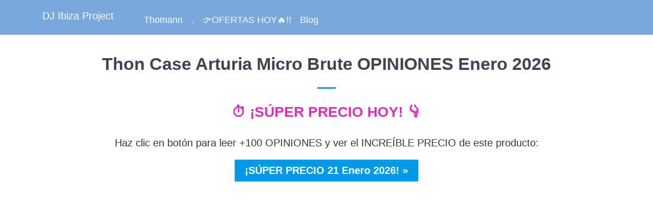

--- FILE ---
content_type: text/html; charset=utf-8
request_url: https://www.djibizaproject.com/products/thon-case-arturia-micro-brute-opiniones
body_size: 1467
content:
<!DOCTYPE html>
    
  <html lang="es-ES">

  <head>
    <link href="//www.djibizaproject.com/cdn/shop/t/2/assets/styles.scss.css?v=20866386787222926621691640980" rel="stylesheet" type="text/css" media="all" />
    <meta charset="utf-8">
    <meta http-equiv="cleartype" content="on">
    
    	
    		<meta name="robots" content="index,follow">
    	
    
    <title>Thon Case Arturia Micro Brute OPINIONES🥇⏱️QUÉ PRECIO!【ENE 2026】</title>
    
    	

    
    
    
	
    
    
    
    
    	<meta name="description" content="Thon Case Arturia Micro Brute OPINIONES ✅ ¿Quieres leer opiniones sobre este producto?, ¿ha conseguido 5 ESTRELLAS⭐? Hoy con un PRECIO INCREÍBLE, ¡MIRA!..." />
    
    
    
    
    
	
    <meta name="HandheldFriendly" content="True">
    <meta name="MobileOptimized" content="320">
    <meta name="viewport" content="width=device-width,initial-scale=1">
    <meta name="theme-color" content="#ffffff">
    <link rel="shortcut icon" type="image/x-icon" href="//www.djibizaproject.com/cdn/shop/t/2/assets/favicon.png?v=8602658212642811051464681892">
    <link rel="canonical" href="https://www.djibizaproject.com/products/thon-case-arturia-micro-brute-opiniones" /> <!-- elimino paginación -->
    
    
    <meta name="google-site-verification" content="LiDgTzJOVYisEF0s-eIiwzh2o9ouq5Im65gvtoYtfyI" />
  <meta property="og:image" content="https://cdn.shopify.com/s/files/1/1309/6507/products/instrumentos-musicales_704fcc20-3d1f-41ce-996e-c7d89eb5fff7.jpg?v=1578917368" />
<meta property="og:image:secure_url" content="https://cdn.shopify.com/s/files/1/1309/6507/products/instrumentos-musicales_704fcc20-3d1f-41ce-996e-c7d89eb5fff7.jpg?v=1578917368" />
<meta property="og:image:width" content="800" />
<meta property="og:image:height" content="241" />
</head>
  
  <body class="product ">
    <div id="content_wrapper">
      <div>
        <div id="header" class="mm-fixed-top">
          <a href="https://www.djibizaproject.com" title="DJ Ibiza Project" class="mobile_logo logo">DJ Ibiza Project</a>
        </div>

        <div class="header is-absolute   header_bar">
          <div class="container">
            <div class="three columns logo">
              <a href="https://www.djibizaproject.com" title="DJ Ibiza Project">
                DJ Ibiza Project
              </a>
            </div>

            <div class="thirteen columns nav mobile_hidden">
              <ul class="menu right">
                
              </ul>

              <ul class="menu align_left">
                
                  
                    <li><a href="/blogs/dj/thomann-es-una-tienda-fiable" class="top-link ">Thomann</a></li>
                  
                
                  
                    <li><a href="/pages/masivo" class="top-link ">.</a></li>
                  
                
                  
                    <li><a href="/descuentoshoy" class="top-link ">👉OFERTAS HOY🔥!!</a></li>
                  
                
                  
                    <li><a href="/blogs/dj" class="top-link ">Blog</a></li>
                  
                
              </ul>
            </div>
          </div>
        </div>

        
          <div class="container main content">
        

        
          
	<div class="sixteen columns page clearfix">
  <h1 class="center"><strong>Thon Case Arturia Micro Brute OPINIONES</strong> Enero 2026</h1>
  <div class="feature_divider"></div>
  <h2 style="text-align: center;"><a href="/opiniones-producto?sw=THON CASE ARTURIA MICRO BRUTE ⏰👇21 ENERO" target="_blank" rel="noopener noreferrer"><span style="color: #e429b8;"><strong>⏱️ ¡SÚPER PRECIO HOY! 👇</strong></span></a></h2>
  <p style="text-align: center;">Haz clic en botón para leer +100 OPINIONES y ver el INCREÍBLE PRECIO de este producto:</p>
  <p style="text-align: center;"><a href="/opiniones-producto?sw=THON CASE ARTURIA MICRO BRUTE ⏰👇21 ENERO" target="_blank" rel="noopener noreferrer"><input type="submit" class="parpadeo" class="submit" value="¡SÚPER PRECIO 21 Enero 2026! »" /></a></p>
  <p><br /><br /><br /><br /><br /><br /><br /><br /><br /><br /><br /><br /><br /><br /><br /><br /><br /><br /><br /><br /></p>
  <h2 style="text-align: center;"><strong>Thon Case Arturia Micro Brute OPINIONES</strong></h2>
  <figure style="text-align: center;"><a href="/opiniones-producto?sw=THON CASE ARTURIA MICRO BRUTE ⏰👇21 ENERO" target="_blank" rel="noopener noreferrer"><img src="https://cdn.shopify.com/s/files/1/1309/6507/files/opiniones-instrumentos-musicales.jpg?v=1578730581" alt="Thon Case Arturia Micro Brute OPINIONES" width="" height="" style="display: block; margin-left: auto; margin-right: auto;"></a><figcaption>Thon Case Arturia Micro Brute OPINIONES (reviews, valoraciones, comentarios, puntuación, ranking... )</figcaption></figure>
  <div class="meta" style="text-align: right;"><span class="label"><em>Actualizado Miércoles 21 de Enero de 2026</em></span></div>
  <p><img src="https://cdn.shopify.com/s/files/1/1309/6507/files/black-friday-2022.svg?v=1667198458" alt=" 2022" width="16x16" height="16x16" /> <strong>Los DESCUENTOS no paran【EN ESTAS FECHAS】</strong> ✅¡YA disponibles!</p>
<p>Podemos decir que el Black Friday 2022 YA está aquí, las <a href="https://www.elmundo.es/como/2022/10/21/635263b7fdddff797c8b45b1.html" target="_blank"><span style="color: #363636;">compras online</span></a> se han disparado pues las ofertas ya han empezado. Como sabes los mejores precios se adelantan cada vez más, NO hace falta esperar al viernes 25 de Noviembre de 2022.</p>
  <p><strong>Thon Case Arturia Micro Brute OPINIONES</strong> ✅ ¿Quieres <strong>leer +100 opiniones sobre este producto</strong>?, ¿ha conseguido 5 ESTRELLAS⭐? Hoy con PRECIO INCREÍBLE, ¡MIRA!...</p>
  <p>Para ver toda la información que necesitas ANTES de comprártelo sólo has de hacer clic en el siguiente botón.</p>
  <h2 style="text-align: center;"><a href="/opiniones-producto?sw=THON CASE ARTURIA MICRO BRUTE ⏰👇21 ENERO" target="_blank" rel="noopener noreferrer"><span style="color: #e429b8;"><strong>⏱️ ¡WOW! 👇</strong></span></a></h2>
  <p style="text-align: center;"><a href="/opiniones-producto?sw=THON CASE ARTURIA MICRO BRUTE ⏰👇21 ENERO" target="_blank" rel="noopener noreferrer"><input type="submit" class="parpadeo" class="submit" value="¡SÚPER PRECIO 21 Enero 2026! »" /></a></p>
  
  <!--desc manual-->
  <p><br /></p>
  
  
  <p><br /><br /><br /><br /><br /><br /><br /><br /><br /><br /><br /><br /><br /><br /><br /><br /><br /><br /><br /><br /><br /><br /><br /><br /><br /><br /><br /><br /><br /><br /><br /><br /><br /><br /><br /><br /><br /><br /><br /><br /><br /><br /><br /><br /><br /><br /><br /><br /><br /><br /><br /><br /><br /><br /><br /><br /><br /><br /><br /><br /><br /><br /><br /><br /><br /><br /><br /><br /><br /><br /><br /><br /><br /><br /><br /><br /><br /><br /><br /><br /><br /><br /><br /><br /><br /><br /><br /><br /><br /><br /><br /><br /><br /><br /><br /><br /><br /><br /><br /><br /><br /><br /><br /><br /><br /><br /><br /><br /><br /><br /><br /><br /><br /><br /><br /><br /><br /><br /><br /><br /><br /><br /><br /><br /><br /><br /><br /><br /><br /><br /><br /><br /><br /><br /><br /><br /><br /><br /><br /><br /><br /><br /><br /><br /><br /><br /><br /><br /><br /><br /><br /><br /><br /><br /><br /><br /><br /><br /></p>  
</div>

        

        </div>
        <div class="footer">
          <div class="container">

            <div class="nine columns">
              
                <ul class="footer_menu">
                  
                </ul>
              

              <p class="credits">
                <a href="/pages/contactar">Contactar</a><br />
                &copy; 2016 - <a href="/pages/descuentos">2023</a> <a href="https://www.djibizaproject.com" title="DJIbizaProject.com">DJIbizaProject</a>.<a href="/pages/masivo">com</a>
                 Todos los derechos reservados. Desde Sitges con Pasión.<br />
                <a href="/pages/mapa-del-sitio">Mapa del sitio</a>&nbsp;&nbsp;&nbsp;
                <a href="/pages/aviso-legal">Aviso Legal</a>&nbsp;&nbsp;&nbsp;
                <a href="/pages/politica-privacidad">Privacidad</a>&nbsp;&nbsp;&nbsp;
                <a href="/pages/politica-cookies">Cookies</a>&nbsp;&nbsp;&nbsp;
                <a href="http://www.sgae.es" target="_blank">SGAE</a> Nº Socio 82467
              </p>
            </div>
          </div>
        </div>
      </div>
    </div>
</body>
</html>